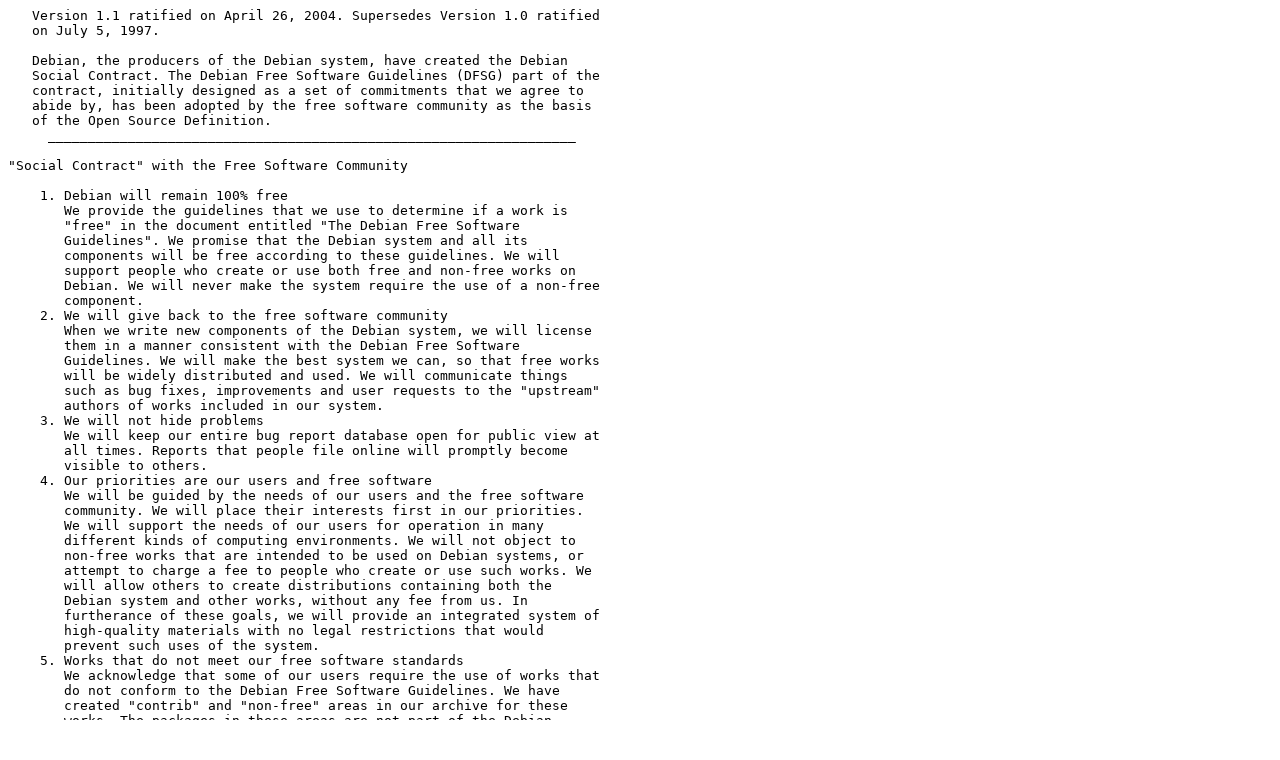

--- FILE ---
content_type: text/plain
request_url: https://mirror.xmission.com/debian/doc/social-contract.txt
body_size: 6874
content:
   Version 1.1 ratified on April 26, 2004. Supersedes Version 1.0 ratified
   on July 5, 1997.

   Debian, the producers of the Debian system, have created the Debian
   Social Contract. The Debian Free Software Guidelines (DFSG) part of the
   contract, initially designed as a set of commitments that we agree to
   abide by, has been adopted by the free software community as the basis
   of the Open Source Definition.
     __________________________________________________________________

"Social Contract" with the Free Software Community

    1. Debian will remain 100% free
       We provide the guidelines that we use to determine if a work is
       "free" in the document entitled "The Debian Free Software
       Guidelines". We promise that the Debian system and all its
       components will be free according to these guidelines. We will
       support people who create or use both free and non-free works on
       Debian. We will never make the system require the use of a non-free
       component.
    2. We will give back to the free software community
       When we write new components of the Debian system, we will license
       them in a manner consistent with the Debian Free Software
       Guidelines. We will make the best system we can, so that free works
       will be widely distributed and used. We will communicate things
       such as bug fixes, improvements and user requests to the "upstream"
       authors of works included in our system.
    3. We will not hide problems
       We will keep our entire bug report database open for public view at
       all times. Reports that people file online will promptly become
       visible to others.
    4. Our priorities are our users and free software
       We will be guided by the needs of our users and the free software
       community. We will place their interests first in our priorities.
       We will support the needs of our users for operation in many
       different kinds of computing environments. We will not object to
       non-free works that are intended to be used on Debian systems, or
       attempt to charge a fee to people who create or use such works. We
       will allow others to create distributions containing both the
       Debian system and other works, without any fee from us. In
       furtherance of these goals, we will provide an integrated system of
       high-quality materials with no legal restrictions that would
       prevent such uses of the system.
    5. Works that do not meet our free software standards
       We acknowledge that some of our users require the use of works that
       do not conform to the Debian Free Software Guidelines. We have
       created "contrib" and "non-free" areas in our archive for these
       works. The packages in these areas are not part of the Debian
       system, although they have been configured for use with Debian. We
       encourage CD manufacturers to read the licenses of the packages in
       these areas and determine if they can distribute the packages on
       their CDs. Thus, although non-free works are not a part of Debian,
       we support their use and provide infrastructure for non-free
       packages (such as our bug tracking system and mailing lists).
     __________________________________________________________________

The Debian Free Software Guidelines (DFSG)

    1. Free Redistribution
       The license of a Debian component may not restrict any party from
       selling or giving away the software as a component of an aggregate
       software distribution containing programs from several different
       sources. The license may not require a royalty or other fee for
       such sale.
    2. Source Code
       The program must include source code, and must allow distribution
       in source code as well as compiled form.
    3. Derived Works
       The license must allow modifications and derived works, and must
       allow them to be distributed under the same terms as the license of
       the original software.
    4. Integrity of The Author's Source Code
       The license may restrict source-code from being distributed in
       modified form only if the license allows the distribution of "patch
       files" with the source code for the purpose of modifying the
       program at build time. The license must explicitly permit
       distribution of software built from modified source code. The
       license may require derived works to carry a different name or
       version number from the original software. (This is a compromise.
       The Debian group encourages all authors not to restrict any files,
       source or binary, from being modified.)
    5. No Discrimination Against Persons or Groups
       The license must not discriminate against any person or group of
       persons.
    6. No Discrimination Against Fields of Endeavor
       The license must not restrict anyone from making use of the program
       in a specific field of endeavor. For example, it may not restrict
       the program from being used in a business, or from being used for
       genetic research.
    7. Distribution of License
       The rights attached to the program must apply to all to whom the
       program is redistributed without the need for execution of an
       additional license by those parties.
    8. License Must Not Be Specific to Debian
       The rights attached to the program must not depend on the program's
       being part of a Debian system. If the program is extracted from
       Debian and used or distributed without Debian but otherwise within
       the terms of the program's license, all parties to whom the program
       is redistributed should have the same rights as those that are
       granted in conjunction with the Debian system.
    9. License Must Not Contaminate Other Software
       The license must not place restrictions on other software that is
       distributed along with the licensed software. For example, the
       license must not insist that all other programs distributed on the
       same medium must be free software.
   10. Example Licenses
       The "GPL", "BSD", and "Artistic" licenses are examples of licenses
       that we consider "free".

   The concept of stating our "social contract with the free software
   community" was suggested by Ean Schuessler. This document was drafted
   by Bruce Perens, refined by the other Debian developers during a
   month-long e-mail conference in June 1997, and then accepted as the
   publicly stated policy of the Debian Project.

   Bruce Perens later removed the Debian-specific references from the
   Debian Free Software Guidelines to create "The Open Source Definition".

   Other organizations may derive from and build on this document. Please
   give credit to the Debian project if you do.
